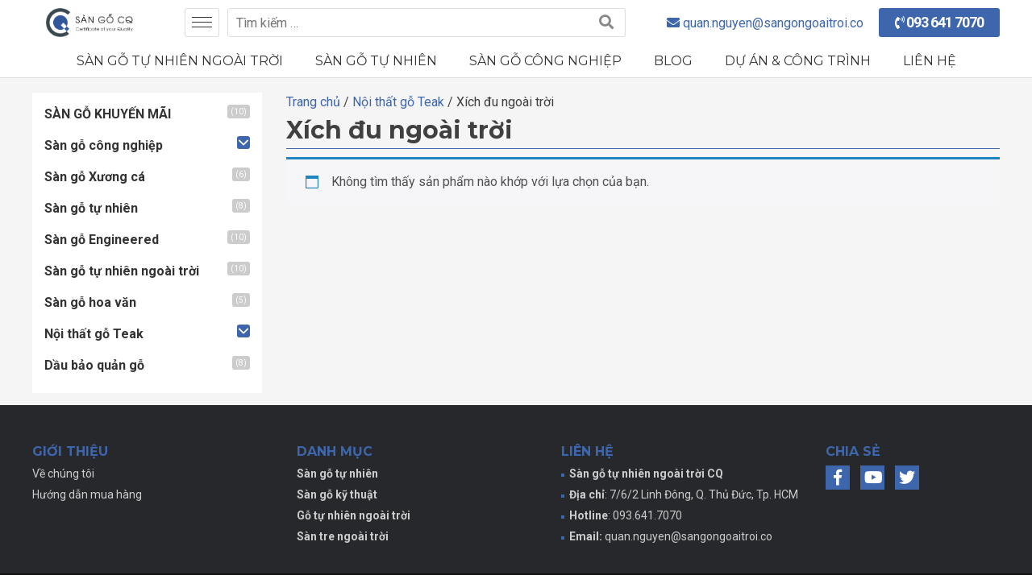

--- FILE ---
content_type: text/html; charset=UTF-8
request_url: https://sangongoaitroi.co/danh-muc/noi-that-go-teak/xich-du-ngoai-troi/
body_size: 12211
content:
<!doctype html><html lang="vi"><head><meta charset="UTF-8"><meta name="viewport" content="width=device-width, initial-scale=1"><link rel="profile" href="http://gmpg.org/xfn/11"><meta name='robots' content='index, follow, max-image-preview:large, max-snippet:-1, max-video-preview:-1' /><title>Lưu trữ Xích đu ngoài trời - Sàn gỗ CQ | Sàn gỗ tự nhiên ngoài trời</title><link rel="stylesheet" href="https://sangongoaitroi.co/wp-content/cache/min/1/ac982912789a033eb7c99e8769779873.css" data-minify="1" /><link rel="canonical" href="https://sangongoaitroi.co/danh-muc/noi-that-go-teak/xich-du-ngoai-troi/" /><meta property="og:locale" content="vi_VN" /><meta property="og:type" content="article" /><meta property="og:title" content="Lưu trữ Xích đu ngoài trời - Sàn gỗ CQ | Sàn gỗ tự nhiên ngoài trời" /><meta property="og:url" content="https://sangongoaitroi.co/danh-muc/noi-that-go-teak/xich-du-ngoai-troi/" /><meta property="og:site_name" content="Sàn gỗ CQ | Sàn gỗ tự nhiên ngoài trời" /><meta name="twitter:card" content="summary_large_image" /><link rel='dns-prefetch' href='//fonts.gstatic.com' /><link rel='dns-prefetch' href='//connect.facebook.net' /><link rel='dns-prefetch' href='//fonts.googleapis.com' /><link rel='dns-prefetch' href='//www.google-analytics.com' /><link rel="alternate" type="application/rss+xml" title="Dòng thông tin Sàn gỗ CQ | Sàn gỗ tự nhiên ngoài trời &raquo;" href="https://sangongoaitroi.co/feed/" /><link rel="alternate" type="application/rss+xml" title="Sàn gỗ CQ | Sàn gỗ tự nhiên ngoài trời &raquo; Dòng bình luận" href="https://sangongoaitroi.co/comments/feed/" /><link rel="alternate" type="application/rss+xml" title="Nguồn cấp Sàn gỗ CQ | Sàn gỗ tự nhiên ngoài trời &raquo; Xích đu ngoài trời Danh mục" href="https://sangongoaitroi.co/danh-muc/noi-that-go-teak/xich-du-ngoai-troi/feed/" /><style id='wp-img-auto-sizes-contain-inline-css' type='text/css'>img:is([sizes=auto i],[sizes^="auto," i]){contain-intrinsic-size:3000px 1500px}</style><style id='wp-emoji-styles-inline-css' type='text/css'>img.wp-smiley,img.emoji{display:inline!important;border:none!important;box-shadow:none!important;height:1em!important;width:1em!important;margin:0 0.07em!important;vertical-align:-0.1em!important;background:none!important;padding:0!important}</style><style id='global-styles-inline-css' type='text/css'>:root{--wp--preset--aspect-ratio--square:1;--wp--preset--aspect-ratio--4-3:4/3;--wp--preset--aspect-ratio--3-4:3/4;--wp--preset--aspect-ratio--3-2:3/2;--wp--preset--aspect-ratio--2-3:2/3;--wp--preset--aspect-ratio--16-9:16/9;--wp--preset--aspect-ratio--9-16:9/16;--wp--preset--color--black:#000;--wp--preset--color--cyan-bluish-gray:#abb8c3;--wp--preset--color--white:#fff;--wp--preset--color--pale-pink:#f78da7;--wp--preset--color--vivid-red:#cf2e2e;--wp--preset--color--luminous-vivid-orange:#ff6900;--wp--preset--color--luminous-vivid-amber:#fcb900;--wp--preset--color--light-green-cyan:#7bdcb5;--wp--preset--color--vivid-green-cyan:#00d084;--wp--preset--color--pale-cyan-blue:#8ed1fc;--wp--preset--color--vivid-cyan-blue:#0693e3;--wp--preset--color--vivid-purple:#9b51e0;--wp--preset--gradient--vivid-cyan-blue-to-vivid-purple:linear-gradient(135deg,rgb(6,147,227) 0%,rgb(155,81,224) 100%);--wp--preset--gradient--light-green-cyan-to-vivid-green-cyan:linear-gradient(135deg,rgb(122,220,180) 0%,rgb(0,208,130) 100%);--wp--preset--gradient--luminous-vivid-amber-to-luminous-vivid-orange:linear-gradient(135deg,rgb(252,185,0) 0%,rgb(255,105,0) 100%);--wp--preset--gradient--luminous-vivid-orange-to-vivid-red:linear-gradient(135deg,rgb(255,105,0) 0%,rgb(207,46,46) 100%);--wp--preset--gradient--very-light-gray-to-cyan-bluish-gray:linear-gradient(135deg,rgb(238,238,238) 0%,rgb(169,184,195) 100%);--wp--preset--gradient--cool-to-warm-spectrum:linear-gradient(135deg,rgb(74,234,220) 0%,rgb(151,120,209) 20%,rgb(207,42,186) 40%,rgb(238,44,130) 60%,rgb(251,105,98) 80%,rgb(254,248,76) 100%);--wp--preset--gradient--blush-light-purple:linear-gradient(135deg,rgb(255,206,236) 0%,rgb(152,150,240) 100%);--wp--preset--gradient--blush-bordeaux:linear-gradient(135deg,rgb(254,205,165) 0%,rgb(254,45,45) 50%,rgb(107,0,62) 100%);--wp--preset--gradient--luminous-dusk:linear-gradient(135deg,rgb(255,203,112) 0%,rgb(199,81,192) 50%,rgb(65,88,208) 100%);--wp--preset--gradient--pale-ocean:linear-gradient(135deg,rgb(255,245,203) 0%,rgb(182,227,212) 50%,rgb(51,167,181) 100%);--wp--preset--gradient--electric-grass:linear-gradient(135deg,rgb(202,248,128) 0%,rgb(113,206,126) 100%);--wp--preset--gradient--midnight:linear-gradient(135deg,rgb(2,3,129) 0%,rgb(40,116,252) 100%);--wp--preset--font-size--small:13px;--wp--preset--font-size--medium:20px;--wp--preset--font-size--large:36px;--wp--preset--font-size--x-large:42px;--wp--preset--spacing--20:.44rem;--wp--preset--spacing--30:.67rem;--wp--preset--spacing--40:1rem;--wp--preset--spacing--50:1.5rem;--wp--preset--spacing--60:2.25rem;--wp--preset--spacing--70:3.38rem;--wp--preset--spacing--80:5.06rem;--wp--preset--shadow--natural:6px 6px 9px rgba(0,0,0,.2);--wp--preset--shadow--deep:12px 12px 50px rgba(0,0,0,.4);--wp--preset--shadow--sharp:6px 6px 0 rgba(0,0,0,.2);--wp--preset--shadow--outlined:6px 6px 0 -3px rgb(255,255,255),6px 6px rgb(0,0,0);--wp--preset--shadow--crisp:6px 6px 0 rgb(0,0,0)}:where(.is-layout-flex){gap:.5em}:where(.is-layout-grid){gap:.5em}body .is-layout-flex{display:flex}.is-layout-flex{flex-wrap:wrap;align-items:center}.is-layout-flex>:is(*,div){margin:0}body .is-layout-grid{display:grid}.is-layout-grid>:is(*,div){margin:0}:where(.wp-block-columns.is-layout-flex){gap:2em}:where(.wp-block-columns.is-layout-grid){gap:2em}:where(.wp-block-post-template.is-layout-flex){gap:1.25em}:where(.wp-block-post-template.is-layout-grid){gap:1.25em}.has-black-color{color:var(--wp--preset--color--black)!important}.has-cyan-bluish-gray-color{color:var(--wp--preset--color--cyan-bluish-gray)!important}.has-white-color{color:var(--wp--preset--color--white)!important}.has-pale-pink-color{color:var(--wp--preset--color--pale-pink)!important}.has-vivid-red-color{color:var(--wp--preset--color--vivid-red)!important}.has-luminous-vivid-orange-color{color:var(--wp--preset--color--luminous-vivid-orange)!important}.has-luminous-vivid-amber-color{color:var(--wp--preset--color--luminous-vivid-amber)!important}.has-light-green-cyan-color{color:var(--wp--preset--color--light-green-cyan)!important}.has-vivid-green-cyan-color{color:var(--wp--preset--color--vivid-green-cyan)!important}.has-pale-cyan-blue-color{color:var(--wp--preset--color--pale-cyan-blue)!important}.has-vivid-cyan-blue-color{color:var(--wp--preset--color--vivid-cyan-blue)!important}.has-vivid-purple-color{color:var(--wp--preset--color--vivid-purple)!important}.has-black-background-color{background-color:var(--wp--preset--color--black)!important}.has-cyan-bluish-gray-background-color{background-color:var(--wp--preset--color--cyan-bluish-gray)!important}.has-white-background-color{background-color:var(--wp--preset--color--white)!important}.has-pale-pink-background-color{background-color:var(--wp--preset--color--pale-pink)!important}.has-vivid-red-background-color{background-color:var(--wp--preset--color--vivid-red)!important}.has-luminous-vivid-orange-background-color{background-color:var(--wp--preset--color--luminous-vivid-orange)!important}.has-luminous-vivid-amber-background-color{background-color:var(--wp--preset--color--luminous-vivid-amber)!important}.has-light-green-cyan-background-color{background-color:var(--wp--preset--color--light-green-cyan)!important}.has-vivid-green-cyan-background-color{background-color:var(--wp--preset--color--vivid-green-cyan)!important}.has-pale-cyan-blue-background-color{background-color:var(--wp--preset--color--pale-cyan-blue)!important}.has-vivid-cyan-blue-background-color{background-color:var(--wp--preset--color--vivid-cyan-blue)!important}.has-vivid-purple-background-color{background-color:var(--wp--preset--color--vivid-purple)!important}.has-black-border-color{border-color:var(--wp--preset--color--black)!important}.has-cyan-bluish-gray-border-color{border-color:var(--wp--preset--color--cyan-bluish-gray)!important}.has-white-border-color{border-color:var(--wp--preset--color--white)!important}.has-pale-pink-border-color{border-color:var(--wp--preset--color--pale-pink)!important}.has-vivid-red-border-color{border-color:var(--wp--preset--color--vivid-red)!important}.has-luminous-vivid-orange-border-color{border-color:var(--wp--preset--color--luminous-vivid-orange)!important}.has-luminous-vivid-amber-border-color{border-color:var(--wp--preset--color--luminous-vivid-amber)!important}.has-light-green-cyan-border-color{border-color:var(--wp--preset--color--light-green-cyan)!important}.has-vivid-green-cyan-border-color{border-color:var(--wp--preset--color--vivid-green-cyan)!important}.has-pale-cyan-blue-border-color{border-color:var(--wp--preset--color--pale-cyan-blue)!important}.has-vivid-cyan-blue-border-color{border-color:var(--wp--preset--color--vivid-cyan-blue)!important}.has-vivid-purple-border-color{border-color:var(--wp--preset--color--vivid-purple)!important}.has-vivid-cyan-blue-to-vivid-purple-gradient-background{background:var(--wp--preset--gradient--vivid-cyan-blue-to-vivid-purple)!important}.has-light-green-cyan-to-vivid-green-cyan-gradient-background{background:var(--wp--preset--gradient--light-green-cyan-to-vivid-green-cyan)!important}.has-luminous-vivid-amber-to-luminous-vivid-orange-gradient-background{background:var(--wp--preset--gradient--luminous-vivid-amber-to-luminous-vivid-orange)!important}.has-luminous-vivid-orange-to-vivid-red-gradient-background{background:var(--wp--preset--gradient--luminous-vivid-orange-to-vivid-red)!important}.has-very-light-gray-to-cyan-bluish-gray-gradient-background{background:var(--wp--preset--gradient--very-light-gray-to-cyan-bluish-gray)!important}.has-cool-to-warm-spectrum-gradient-background{background:var(--wp--preset--gradient--cool-to-warm-spectrum)!important}.has-blush-light-purple-gradient-background{background:var(--wp--preset--gradient--blush-light-purple)!important}.has-blush-bordeaux-gradient-background{background:var(--wp--preset--gradient--blush-bordeaux)!important}.has-luminous-dusk-gradient-background{background:var(--wp--preset--gradient--luminous-dusk)!important}.has-pale-ocean-gradient-background{background:var(--wp--preset--gradient--pale-ocean)!important}.has-electric-grass-gradient-background{background:var(--wp--preset--gradient--electric-grass)!important}.has-midnight-gradient-background{background:var(--wp--preset--gradient--midnight)!important}.has-small-font-size{font-size:var(--wp--preset--font-size--small)!important}.has-medium-font-size{font-size:var(--wp--preset--font-size--medium)!important}.has-large-font-size{font-size:var(--wp--preset--font-size--large)!important}.has-x-large-font-size{font-size:var(--wp--preset--font-size--x-large)!important}</style><style id='classic-theme-styles-inline-css' type='text/css'>.wp-block-button__link{color:#fff;background-color:#32373c;border-radius:9999px;box-shadow:none;text-decoration:none;padding:calc(.667em + 2px) calc(1.333em + 2px);font-size:1.125em}.wp-block-file__button{background:#32373c;color:#fff;text-decoration:none}</style><link rel='stylesheet' id='woocommerce-smallscreen-css' href='https://sangongoaitroi.co/wp-content/cache/busting/1/wp-content/plugins/woocommerce/assets/css/woocommerce-smallscreen-10.4.3.css' type='text/css' media='only screen and (max-width: 768px)' /><style id='woocommerce-inline-inline-css' type='text/css'>.woocommerce form .form-row .required{visibility:visible}</style><style id='rocket-lazyload-inline-css' type='text/css'>.rll-youtube-player{position:relative;padding-bottom:56.23%;height:0;overflow:hidden;max-width:100%;background:#000;margin:5px}.rll-youtube-player iframe{position:absolute;top:0;left:0;width:100%;height:100%;z-index:100;background:0 0}.rll-youtube-player img{bottom:0;display:block;left:0;margin:auto;max-width:100%;width:100%;position:absolute;right:0;top:0;border:none;height:auto;cursor:pointer;-webkit-transition:.4s all;-moz-transition:.4s all;transition:.4s all}.rll-youtube-player img:hover{-webkit-filter:brightness(75%)}.rll-youtube-player .play{height:72px;width:72px;left:50%;top:50%;margin-left:-36px;margin-top:-36px;position:absolute;background:url(https://sangongoaitroi.co/wp-content/plugins/wp-rocket/inc/front/img/youtube.png) no-repeat;cursor:pointer}</style> <script type="text/javascript" src="https://sangongoaitroi.co/wp-content/cache/busting/1/wp-includes/js/jquery/jquery.min-3.7.1.js" id="jquery-core-js" defer></script> <script type="text/javascript" src="https://sangongoaitroi.co/wp-content/cache/busting/1/wp-includes/js/jquery/jquery-migrate.min-3.4.1.js" id="jquery-migrate-js" defer></script> <script type="text/javascript" src="https://sangongoaitroi.co/wp-content/cache/busting/1/wp-content/plugins/woocommerce/assets/js/jquery-blockui/jquery.blockUI.min-2.7.0-wc.10.4.3.js" id="wc-jquery-blockui-js" defer="defer" data-wp-strategy="defer"></script> <script type="text/javascript" id="wc-add-to-cart-js-extra">/* <![CDATA[ */ var wc_add_to_cart_params = {"ajax_url":"/wp-admin/admin-ajax.php","wc_ajax_url":"/?wc-ajax=%%endpoint%%","i18n_view_cart":"Xem gi\u1ecf h\u00e0ng","cart_url":"https://sangongoaitroi.co/gio-hang/","is_cart":"","cart_redirect_after_add":"no"};
//# sourceURL=wc-add-to-cart-js-extra /* ]]> */</script> <script type="text/javascript" src="https://sangongoaitroi.co/wp-content/cache/busting/1/wp-content/plugins/woocommerce/assets/js/frontend/add-to-cart.min-10.4.3.js" id="wc-add-to-cart-js" defer="defer" data-wp-strategy="defer"></script> <script type="text/javascript" src="https://sangongoaitroi.co/wp-content/cache/busting/1/wp-content/plugins/woocommerce/assets/js/js-cookie/js.cookie.min-2.1.4-wc.10.4.3.js" id="wc-js-cookie-js" defer="defer" data-wp-strategy="defer"></script> <script type="text/javascript" id="woocommerce-js-extra">/* <![CDATA[ */ var woocommerce_params = {"ajax_url":"/wp-admin/admin-ajax.php","wc_ajax_url":"/?wc-ajax=%%endpoint%%","i18n_password_show":"Hi\u1ec3n th\u1ecb m\u1eadt kh\u1ea9u","i18n_password_hide":"\u1ea8n m\u1eadt kh\u1ea9u"};
//# sourceURL=woocommerce-js-extra /* ]]> */</script> <script type="text/javascript" src="https://sangongoaitroi.co/wp-content/cache/busting/1/wp-content/plugins/woocommerce/assets/js/frontend/woocommerce.min-10.4.3.js" id="woocommerce-js" defer="defer" data-wp-strategy="defer"></script> <script type="text/javascript" src="https://sangongoaitroi.co/wp-content/cache/busting/1/wp-content/plugins/woocommerce/assets/js/prettyPhoto/jquery.prettyPhoto.min-3.1.6-wc.10.4.3.js" id="wc-prettyPhoto-js" defer="defer" data-wp-strategy="defer"></script> <script type="text/javascript" id="hitithemes_loadmore-js-extra">/* <![CDATA[ */ var hitithemes_loadmore_params = {"ajaxurl":"https://sangongoaitroi.co/wp-admin/admin-ajax.php","posts":"a:72:{s:11:\"product_cat\";s:18:\"xich-du-ngoai-troi\";s:5:\"error\";s:0:\"\";s:1:\"m\";s:0:\"\";s:1:\"p\";i:0;s:11:\"post_parent\";s:0:\"\";s:7:\"subpost\";s:0:\"\";s:10:\"subpost_id\";s:0:\"\";s:10:\"attachment\";s:0:\"\";s:13:\"attachment_id\";i:0;s:4:\"name\";s:0:\"\";s:8:\"pagename\";s:0:\"\";s:7:\"page_id\";i:0;s:6:\"second\";s:0:\"\";s:6:\"minute\";s:0:\"\";s:4:\"hour\";s:0:\"\";s:3:\"day\";i:0;s:8:\"monthnum\";i:0;s:4:\"year\";i:0;s:1:\"w\";i:0;s:13:\"category_name\";s:0:\"\";s:3:\"tag\";s:0:\"\";s:3:\"cat\";s:0:\"\";s:6:\"tag_id\";s:0:\"\";s:6:\"author\";s:0:\"\";s:11:\"author_name\";s:0:\"\";s:4:\"feed\";s:0:\"\";s:2:\"tb\";s:0:\"\";s:5:\"paged\";i:0;s:8:\"meta_key\";s:0:\"\";s:10:\"meta_value\";s:0:\"\";s:7:\"preview\";s:0:\"\";s:1:\"s\";s:0:\"\";s:8:\"sentence\";s:0:\"\";s:5:\"title\";s:0:\"\";s:6:\"fields\";s:3:\"all\";s:10:\"menu_order\";s:0:\"\";s:5:\"embed\";s:0:\"\";s:12:\"category__in\";a:0:{}s:16:\"category__not_in\";a:0:{}s:13:\"category__and\";a:0:{}s:8:\"post__in\";a:0:{}s:12:\"post__not_in\";a:0:{}s:13:\"post_name__in\";a:0:{}s:7:\"tag__in\";a:0:{}s:11:\"tag__not_in\";a:0:{}s:8:\"tag__and\";a:0:{}s:12:\"tag_slug__in\";a:0:{}s:13:\"tag_slug__and\";a:0:{}s:15:\"post_parent__in\";a:0:{}s:19:\"post_parent__not_in\";a:0:{}s:10:\"author__in\";a:0:{}s:14:\"author__not_in\";a:0:{}s:14:\"search_columns\";a:0:{}s:7:\"orderby\";s:16:\"menu_order title\";s:5:\"order\";s:3:\"ASC\";s:10:\"meta_query\";a:0:{}s:9:\"tax_query\";a:2:{s:8:\"relation\";s:3:\"AND\";i:0;a:4:{s:8:\"taxonomy\";s:18:\"product_visibility\";s:5:\"field\";s:16:\"term_taxonomy_id\";s:5:\"terms\";a:1:{i:0;i:55;}s:8:\"operator\";s:6:\"NOT IN\";}}s:8:\"wc_query\";s:13:\"product_query\";s:14:\"posts_per_page\";i:16;s:19:\"ignore_sticky_posts\";b:0;s:16:\"suppress_filters\";b:0;s:13:\"cache_results\";b:1;s:22:\"update_post_term_cache\";b:1;s:22:\"update_menu_item_cache\";b:0;s:19:\"lazy_load_term_meta\";b:1;s:22:\"update_post_meta_cache\";b:1;s:9:\"post_type\";s:0:\"\";s:8:\"nopaging\";b:0;s:17:\"comments_per_page\";s:2:\"50\";s:13:\"no_found_rows\";b:0;s:8:\"taxonomy\";s:11:\"product_cat\";s:4:\"term\";s:18:\"xich-du-ngoai-troi\";}","current_page":"1","max_page":"0"};
//# sourceURL=hitithemes_loadmore-js-extra /* ]]> */</script> <script data-minify="1" type="text/javascript" src="https://sangongoaitroi.co/wp-content/cache/min/1/wp-content/themes/sangongoaitroi/js/loadmore-82373f4285a6ff21fb31502047b7a9e8.js" id="hitithemes_loadmore-js" defer></script> <link rel="https://api.w.org/" href="https://sangongoaitroi.co/wp-json/" /><link rel="alternate" title="JSON" type="application/json" href="https://sangongoaitroi.co/wp-json/wp/v2/product_cat/209" /><link rel="EditURI" type="application/rsd+xml" title="RSD" href="https://sangongoaitroi.co/xmlrpc.php?rsd" /><meta name="generator" content="WordPress 6.9" /><meta name="generator" content="WooCommerce 10.4.3" /> <script>document.addEventListener("DOMContentLoaded", function(event) {
  document.querySelector('.fixed-hotline').addEventListener( 'click', function( event ) {
    gtag('event', 'click', {
     'event_category': 'hotline'
});
  }, false);
});</script> <script type="application/ld+json">{
  "@context": "https://schema.org",
  "@type": "Organization",
  "name": "Sàn gỗ CQ - Sàn gỗ tự nhiên ngoài trời",
  "url": "https://sangongoaitroi.co",
  "logo": "",
  "contactPoint": {
    "@type": "ContactPoint",
    "telephone": "+8436417070",
    "contactType": "customer service",
    "areaServed": "VN",
    "availableLanguage": "Vietnamese"
  },
  "sameAs": [
    "https://www.facebook.com/profile.php?id=61573749683970",
    "https://twitter.com/SangoSongThang",
    "https://www.linkedin.com/company/s%C3%A0n-g%E1%BB%97-song-th%E1%BA%AFng/",
    "https://www.youtube.com/channel/UCbOxSo4k8VxaIY4DkGJ2fNQ"
  ]
}</script> <script type="application/ld+json">{
  "@context": "https://schema.org",
  "@type": "BlogPosting",
  "mainEntityOfPage": {
    "@type": "WebPage",
    "@id": "https://sangongoaitroi.co/huong-dan-chon-mua-san-go-cong-nghiep/"
  },
  "headline": "Hướng dẫn chọn mua sàn gỗ công nghiệp",
  "description": "Sàn gỗ công nghiệp là loại vật liệu lót sàn phổ biến tới ngưỡng trên thị trường hiện nay có hơn 100 thương hiệu, hơn 1000 mã sản phẩm đến từ nhiều nước như Thuỵ Sỹ, Pháp, Bỉ tới Việt Nam, Trung Quốc. Lựa chọn được sàn gỗ công nghiệp ưng ý, theo bạn có dễ dàng không? Theo chúng tôi, đều đó thực sự không dễ dàng chút nào, có quá nhiều thương hiệu (hơn 100), có quá nhiều mẫu mã (hơn 1000) và có quá nhiều màu sắc, tông màu để chọn lựa. Bạn sẽ phải làm sao đây? Sàn gỗ tự nhiên ngoài trời CQ sẽ hướng dẫn chọn mua sàn gỗ công nghiệp một cách đầy đủ và chi tiết nhất, nhằm giúp bạn ra quyết định một cách đúng đắn và nhanh chóng.",
  "image": {
    "@type": "ImageObject",
    "url": "https://sangongoaitroi.co/wp-content/uploads/2018/03/Cau-tao-san-go-cong-nghiep.jpg",
    "width": 700,
    "height": 50
  },
  "author": {
    "@type": "Person",
    "name": "Quản trị viên"
  },  
  "publisher": {
    "@type": "Organization",
    "name": "sangongoaitroi.co",
    "logo": {
      "@type": "ImageObject",
      "url": "https://sangongoaitroi.co/wp-content/uploads/2018/08/San-go-Kosmos-S291.jpg",
      "width": 500,
      "height": 50
    }
  },
  "datePublished": "2018-03-29"
}</script> <script type="application/ld+json">{
            "@context" : "https://schema.org/",
            "@type": "EmployerAggregateRating",
            "itemReviewed": {
              "@type": "Organization",
              "name" : "Sàn gỗ tự nhiên ngoài trời | Sàn gỗ CQ",
              "sameAs" : "https://sangongoaitroi.co"
            },
            "ratingValue": "5",
            "bestRating": "100",
            "worstRating": "1",
            "ratingCount" : "37"
          }</script>  <script async src="https://www.googletagmanager.com/gtag/js?id=UA-109138640-1"></script> <script>window.dataLayer = window.dataLayer || [];
  function gtag(){dataLayer.push(arguments);}
  gtag('js', new Date());

  gtag('config', 'UA-109138640-1');</script> <noscript><style>.woocommerce-product-gallery{opacity:1!important}</style></noscript> <noscript><style>.lazyload[data-src]{display:none!important}</style></noscript><style>.lazyload{background-image:none!important}.lazyload:before{background-image:none!important}</style><link rel="icon" href="https://sangongoaitroi.co/wp-content/uploads/2020/06/cropped-favicon-01-32x32.jpg" sizes="32x32" /><link rel="icon" href="https://sangongoaitroi.co/wp-content/uploads/2020/06/cropped-favicon-01-192x192.jpg" sizes="192x192" /><link rel="apple-touch-icon" href="https://sangongoaitroi.co/wp-content/uploads/2020/06/cropped-favicon-01-180x180.jpg" /><meta name="msapplication-TileImage" content="https://sangongoaitroi.co/wp-content/uploads/2020/06/cropped-favicon-01-270x270.jpg" /><style type="text/css" id="wp-custom-css">body,button,input,select,optgroup,textarea{color:#404040;font-family:"Roboto",Helvetica,Arial,sans-serif;font-size:14px;font-size:1rem;line-height:1.5;@font-face{font-family:'Pacifico';font-style:normal;font-weight:400;src:local('Pacifico Regular'),local('Pacifico-Regular'),url(https://fonts.gstatic.com/s/pacifico/v12/FwZY7-Qmy14u9lezJ-6H6MmBp0u-.woff2) format('woff2');font-display:swap}</style></head><body class="archive tax-product_cat term-xich-du-ngoai-troi term-209 wp-theme-sangongoaitroi theme-sangongoaitroi woocommerce woocommerce-page woocommerce-no-js hfeed"><div id="page" class="site"><header id="masthead" class="site-header"><div class="container"><div class="top-header"><div class="row"><div class="site-branding col-24"><div class="ico-search hidden-lg" id="search-icon"></div><div id="toggle-icon" class=""> <i class="bars"><span></span></i></div> <a href="https://sangongoaitroi.co/" rel="home"> <img src="[data-uri]" alt="Sàn gỗ CQ | Sàn gỗ tự nhiên ngoài trời" data-src="https://sangongoaitroi.co/wp-content/uploads/2020/05/cropped-logo-san-go-cq-2-01.png" decoding="async" class="lazyload" data-eio-rwidth="1500" data-eio-rheight="375" /><noscript><img src="https://sangongoaitroi.co/wp-content/uploads/2020/05/cropped-logo-san-go-cq-2-01.png" alt="Sàn gỗ CQ | Sàn gỗ tự nhiên ngoài trời" data-eio="l" /></noscript> </a></div><div class="site-search col-5"><div id="search-form"><form role="search" method="get" class="search-form" action="https://sangongoaitroi.co/"> <input type="search" class="search-field" id="search-field"
placeholder="Tìm kiếm …"
value="" name="s"
title="Tìm kếm cho:" /> <input type="hidden" name="post_type" value="product" /> <button type="submit" class="search-submit"
value="Tìm kiếm"><i class="fa fa-search"></i></button></form></div></div><div class="col-46 site-hotline text-right"> <a href="mailto:quan.nguyen@sangongoaitroi.co" class="email"><i class="fas fa-envelope"></i> <span>quan.nguyen@sangongoaitroi.co</span></a> <a href="tel:093 641 7070" class="hotline"><i class="fas fa-phone-volume"></i> <span>093 641 7070</span></a></div></div></div><nav id="site-navigation" class="main-navigation active" role="navigation"><div class="container"><div class="menu-trang-chu-container"><ul id="primary-menu" class="menu"><li id="menu-item-2150" class="menu-item menu-item-type-taxonomy menu-item-object-product_cat menu-item-2150"><a href="https://sangongoaitroi.co/danh-muc/san-go-tu-nhien-ngoai-troi/">Sàn gỗ tự nhiên ngoài trời</a></li><li id="menu-item-2151" class="menu-item menu-item-type-taxonomy menu-item-object-product_cat menu-item-2151"><a href="https://sangongoaitroi.co/danh-muc/san-go-tu-nhien/">Sàn gỗ tự nhiên</a></li><li id="menu-item-2152" class="menu-item menu-item-type-taxonomy menu-item-object-product_cat menu-item-2152"><a href="https://sangongoaitroi.co/danh-muc/san-go-cong-nghiep/">Sàn gỗ công nghiệp</a></li><li id="menu-item-79" class="menu-item menu-item-type-post_type menu-item-object-page menu-item-79"><a href="https://sangongoaitroi.co/blog/">Blog</a></li><li id="menu-item-4262" class="menu-item menu-item-type-taxonomy menu-item-object-category menu-item-4262"><a href="https://sangongoaitroi.co/du-an-cong-trinh/">Dự án &#038; Công trình</a></li><li id="menu-item-80" class="menu-item menu-item-type-post_type menu-item-object-page menu-item-80"><a href="https://sangongoaitroi.co/lien-he/">Liên hệ</a></li></ul></div></div></nav></div></header><div id="content" class="site-content"><div id="primary" class="content-area"><main id="main" class="site-main" role="main"><nav class="woocommerce-breadcrumb" aria-label="Breadcrumb"><a href="https://sangongoaitroi.co">Trang chủ</a>&nbsp;&#47;&nbsp;<a href="https://sangongoaitroi.co/danh-muc/noi-that-go-teak/">Nội thất gỗ Teak</a>&nbsp;&#47;&nbsp;Xích đu ngoài trời</nav><header class="woocommerce-products-header"><h1 class="woocommerce-products-header__title page-title">Xích đu ngoài trời</h1></header><div class="woocommerce-no-products-found"><div class="woocommerce-info" role="status"> Không tìm thấy sản phẩm nào khớp với lựa chọn của bạn.</div></div></main></div><aside id="secondary" class="widget-area"><section id="woocommerce_product_categories-2" class="widget woocommerce widget_product_categories"><ul class="product-categories"><li class="cat-item cat-item-63"><a href="https://sangongoaitroi.co/danh-muc/san-go-khuyen-mai/">SÀN GỖ KHUYẾN MÃI</a> <span class="count">(10)</span></li><li class="cat-item cat-item-125 cat-parent"><a href="https://sangongoaitroi.co/danh-muc/san-go-cong-nghiep/">Sàn gỗ công nghiệp</a> <span class="count">(47)</span><ul class='children'><li class="cat-item cat-item-139"><a href="https://sangongoaitroi.co/danh-muc/san-go-cong-nghiep/san-go-chau-au/">Sàn gỗ Châu Âu</a> <span class="count">(7)</span></li><li class="cat-item cat-item-127"><a href="https://sangongoaitroi.co/danh-muc/san-go-cong-nghiep/san-go-malaysia/">Sàn gỗ Malaysia</a> <span class="count">(3)</span></li><li class="cat-item cat-item-132"><a href="https://sangongoaitroi.co/danh-muc/san-go-cong-nghiep/san-go-viet-nam/">Sàn gỗ Việt Nam</a> <span class="count">(37)</span></li></ul></li><li class="cat-item cat-item-213"><a href="https://sangongoaitroi.co/danh-muc/san-go-xuong-ca/">Sàn gỗ Xương cá</a> <span class="count">(6)</span></li><li class="cat-item cat-item-130"><a href="https://sangongoaitroi.co/danh-muc/san-go-tu-nhien/">Sàn gỗ tự nhiên</a> <span class="count">(8)</span></li><li class="cat-item cat-item-126"><a href="https://sangongoaitroi.co/danh-muc/san-go-engineer/">Sàn gỗ Engineered</a> <span class="count">(10)</span></li><li class="cat-item cat-item-131"><a href="https://sangongoaitroi.co/danh-muc/san-go-tu-nhien-ngoai-troi/">Sàn gỗ tự nhiên ngoài trời</a> <span class="count">(10)</span></li><li class="cat-item cat-item-214"><a href="https://sangongoaitroi.co/danh-muc/san-go-hoa-van/">Sàn gỗ hoa văn</a> <span class="count">(5)</span></li><li class="cat-item cat-item-198 cat-parent current-cat-parent"><a href="https://sangongoaitroi.co/danh-muc/noi-that-go-teak/">Nội thất gỗ Teak</a> <span class="count">(4)</span><ul class='children'><li class="cat-item cat-item-207"><a href="https://sangongoaitroi.co/danh-muc/noi-that-go-teak/ban-go-ngoai-troi/">Bàn gỗ ngoài trời</a> <span class="count">(1)</span></li><li class="cat-item cat-item-212"><a href="https://sangongoaitroi.co/danh-muc/noi-that-go-teak/bo-ban-an-ngoai-troi/">Bộ bàn ăn ngoài trời</a> <span class="count">(0)</span></li><li class="cat-item cat-item-210"><a href="https://sangongoaitroi.co/danh-muc/noi-that-go-teak/cabanas-go-teak/">Cabanas</a> <span class="count">(0)</span></li><li class="cat-item cat-item-211"><a href="https://sangongoaitroi.co/danh-muc/noi-that-go-teak/daybed-go-teak/">Daybed gỗ</a> <span class="count">(0)</span></li><li class="cat-item cat-item-208"><a href="https://sangongoaitroi.co/danh-muc/noi-that-go-teak/ghe-go-ngoai-troi/">Ghế gỗ ngoài trời</a> <span class="count">(0)</span></li><li class="cat-item cat-item-209 current-cat"><a href="https://sangongoaitroi.co/danh-muc/noi-that-go-teak/xich-du-ngoai-troi/">Xích đu ngoài trời</a> <span class="count">(0)</span></li></ul></li><li class="cat-item cat-item-178"><a href="https://sangongoaitroi.co/danh-muc/dau-go/">Dầu bảo quản gỗ</a> <span class="count">(8)</span></li></ul></section></aside><div class="clear"></div></div><footer id="colophon" class="site-footer"><div class="container"><div class="row"><div class="col-32"><section id="text-2" class="ft-widget widget_text"><h3 class="footer-title">GIỚI THIỆU</h3><div class="textwidget"><p><a href="https://sangongoaitroi.co/gioi-thieu-san-go-ngoai-troi-song-thang/">Về chúng tôi</a></p><p><a href="https://sangongoaitroi.co/huong-dan-mua-hang/">Hướng dẫn mua hàng</a></p></div></section></div><div class="col-32"><section id="text-9" class="ft-widget widget_text"><h3 class="footer-title">DANH MỤC</h3><div class="textwidget"><p><strong><a href="https://sangongoaitroi.co/danh-muc/san-go-tu-nhien/">Sàn gỗ tự nhiên</a></strong></p><p><strong><a href="https://sangongoaitroi.co/danh-muc/san-go-engineer/">Sàn gỗ kỹ thuật</a></strong></p><p><strong><a href="http://www.sangocq.com">Gỗ tự nhiên ngoài trời</a></strong></p><p><strong><a href="https://sangongoaitroi.co/san-pham/san-tre-ngoai-troi/">Sàn tre ngoài trời</a></strong></p></div></section></div><div class="col-32"><section id="text-3" class="ft-widget widget_text"><h3 class="footer-title">LIÊN HỆ</h3><div class="textwidget"><ul><li><strong>Sàn gỗ tự nhiên ngoài trời CQ</strong></li><li><strong>Địa chỉ</strong>: 7/6/2 Linh Đông, Q. Thủ Đức, Tp. HCM</li><li><strong>Hotline</strong>: 093.641.7070</li><li><strong>Email:</strong> <a href="mailto:quan.nguyen@sangongoaitroi.co">quan.nguyen@sangongoaitroi.co</a></li></ul></div></section></div><div class="col-24"><section class="ico-social"><h3 class="footer-title">Chia sẻ</h3><p> <a href="https://www.facebook.com/sangotunhienngoaitroi/"><i class="fab fa-facebook-f"></i></a> <a href="https://www.youtube.com/channel/UCbOxSo4k8VxaIY4DkGJ2fNQ"><i class="fab fa-youtube"></i></a> <a href="https://twitter.com/SangoSongThang"><i class="fab fa-twitter"></i></a></p></section></div></div></div></footer><div class="site-map"></div><div class="site-info"><div class="container"> Bản quyền thuộc về Sàn gỗ tự nhiên ngoài trời CQ</div></div></div><div class="fb-livechat"><div class="ctrlq fb-overlay"></div><div class="fb-widget"><div class="ctrlq fb-close"></div><div class="fb-page" data-href="https://www.facebook.com/sangotunhienngoaitroi" data-tabs="messages" data-width="360" data-height="400" data-small-header="true" data-hide-cover="true" data-show-facepile="false"></div><div class="fb-credit"> <a href="https://sangongoaitroi.co/" target="_blank">Sàn gỗ CQ | Sàn gỗ tự nhiên ngoài trời</a></div><div id="fb-root"></div></div><a href="https://m.me/sangotunhienngoaitroi" title="Gửi tin nhắn cho chúng tôi qua Facebook" class="ctrlq fb-button"><div class="bubble">1</div><div class="bubble-msg">Bạn cần hỗ trợ?</div></a></div><script>jQuery(document).ready(function($){function detectmob(){if( navigator.userAgent.match(/Android/i) || navigator.userAgent.match(/webOS/i) || navigator.userAgent.match(/iPhone/i) || navigator.userAgent.match(/iPad/i) || navigator.userAgent.match(/iPod/i) || navigator.userAgent.match(/BlackBerry/i) || navigator.userAgent.match(/Windows Phone/i) ){return true;}else{return false;}}var t={delay: 125, overlay: $(".fb-overlay"), widget: $(".fb-widget"), button: $(".fb-button")}; setTimeout(function(){$("div.fb-livechat").fadeIn()}, 8 * t.delay); if(!detectmob()){$(".ctrlq").on("click", function(e){e.preventDefault(), t.overlay.is(":visible") ? (t.overlay.fadeOut(t.delay), t.widget.stop().animate({bottom: 0, opacity: 0}, 2 * t.delay, function(){$(this).hide("slow"), t.button.show()})) : t.button.fadeOut("medium", function(){t.widget.stop().show().animate({bottom: "30px", opacity: 1}, 2 * t.delay), t.overlay.fadeIn(t.delay)})})}});</script> <div id="compare" data-url="https://sangongoaitroi.co/?page_id="><ul></ul><div class="list"></div><div id="cpr_btn">So sánh</div><div id="menu_cpr_btn"><span>0</span></div></div> <a href="tel:093 641 7070" class="fixed-hotline hidden-lg"><span></span></a><div class="bg-dark"></div> <a href="#page" id="top"><i class="fa fa-chevron-up fa-w-14"></i></a><div id="fb-root"></div> <script>(function(d, s, id) {
	var js, fjs = d.getElementsByTagName(s)[0];
	if (d.getElementById(id)) return;
	js = d.createElement(s); js.id = id;
	js.src = "//connect.facebook.net/vi_VN/sdk.js#xfbml=1&version=v2.9&appId=1456617644571571";
	fjs.parentNode.insertBefore(js, fjs);
}(document, 'script', 'facebook-jssdk'));</script> <script type="speculationrules">{"prefetch":[{"source":"document","where":{"and":[{"href_matches":"/*"},{"not":{"href_matches":["/wp-*.php","/wp-admin/*","/wp-content/uploads/*","/wp-content/*","/wp-content/plugins/*","/wp-content/themes/sangongoaitroi/*","/*\\?(.+)"]}},{"not":{"selector_matches":"a[rel~=\"nofollow\"]"}},{"not":{"selector_matches":".no-prefetch, .no-prefetch a"}}]},"eagerness":"conservative"}]}</script> <script type="application/ld+json">{"@context":"https://schema.org/","@type":"BreadcrumbList","itemListElement":[{"@type":"ListItem","position":1,"item":{"name":"Trang ch\u1ee7","@id":"https://sangongoaitroi.co"}},{"@type":"ListItem","position":2,"item":{"name":"N\u1ed9i th\u1ea5t g\u1ed7 Teak","@id":"https://sangongoaitroi.co/danh-muc/noi-that-go-teak/"}},{"@type":"ListItem","position":3,"item":{"name":"X\u00edch \u0111u ngo\u00e0i tr\u1eddi","@id":"https://sangongoaitroi.co/danh-muc/noi-that-go-teak/xich-du-ngoai-troi/"}}]}</script> <script type='text/javascript'>(function () {
			var c = document.body.className;
			c = c.replace(/woocommerce-no-js/, 'woocommerce-js');
			document.body.className = c;
		})();</script> <script type="text/javascript" id="eio-lazy-load-js-before">/* <![CDATA[ */ var eio_lazy_vars = {"exactdn_domain":"","skip_autoscale":0,"bg_min_dpr":1.1000000000000001,"threshold":0,"use_dpr":1};
//# sourceURL=eio-lazy-load-js-before /* ]]> */</script> <script type="text/javascript" src="https://sangongoaitroi.co/wp-content/cache/busting/1/wp-content/plugins/ewww-image-optimizer/includes/lazysizes.min-831.js" id="eio-lazy-load-js" async="async" data-wp-strategy="async"></script> <script data-minify="1" type="text/javascript" src="https://sangongoaitroi.co/wp-content/cache/min/1/wp-content/themes/sangongoaitroi/js/script-eef4a50ffe4ec0d0fb85a1061d4f223c.js" id="hitithemes-script-js" defer></script> <script data-minify="1" type="text/javascript" src="https://sangongoaitroi.co/wp-content/cache/min/1/wp-content/themes/sangongoaitroi/js/compare-60ab8139ee4954f402da94685f39a6b9.js" id="hitithemes-compare-js" defer></script> <script type="text/javascript" src="https://sangongoaitroi.co/wp-content/cache/busting/1/wp-content/themes/sangongoaitroi/js/owl.carousel.min-2.3.3.js" id="hitithemes-owl-js" defer></script> <script type="text/javascript" src="https://sangongoaitroi.co/wp-content/cache/busting/1/wp-content/plugins/woocommerce/assets/js/sourcebuster/sourcebuster.min-10.4.3.js" id="sourcebuster-js-js" defer></script> <script type="text/javascript" id="wc-order-attribution-js-extra">/* <![CDATA[ */ var wc_order_attribution = {"params":{"lifetime":1.0000000000000001e-5,"session":30,"base64":false,"ajaxurl":"https://sangongoaitroi.co/wp-admin/admin-ajax.php","prefix":"wc_order_attribution_","allowTracking":true},"fields":{"source_type":"current.typ","referrer":"current_add.rf","utm_campaign":"current.cmp","utm_source":"current.src","utm_medium":"current.mdm","utm_content":"current.cnt","utm_id":"current.id","utm_term":"current.trm","utm_source_platform":"current.plt","utm_creative_format":"current.fmt","utm_marketing_tactic":"current.tct","session_entry":"current_add.ep","session_start_time":"current_add.fd","session_pages":"session.pgs","session_count":"udata.vst","user_agent":"udata.uag"}};
//# sourceURL=wc-order-attribution-js-extra /* ]]> */</script> <script type="text/javascript" src="https://sangongoaitroi.co/wp-content/cache/busting/1/wp-content/plugins/woocommerce/assets/js/frontend/order-attribution.min-10.4.3.js" id="wc-order-attribution-js" defer></script> <script type="text/javascript" src="https://sangongoaitroi.co/wp-content/cache/busting/1/wp-content/plugins/woocommerce/assets/js/selectWoo/selectWoo.full.min-1.0.9-wc.10.4.3.js" id="selectWoo-js" defer="defer" data-wp-strategy="defer"></script> <script type="text/javascript" id="wc-widget-dropdown-layered-nav-thuong-hieu-js-after">/* <![CDATA[ */ // Update value on change.
					jQuery( '.dropdown_layered_nav_thuong-hieu' ).on( 'change', function() {
						var slug = jQuery( this ).val();
						jQuery( ':input[name="filter_thuong-hieu"]' ).val( slug );
	
						// Submit form on change if standard dropdown.
						if ( ! jQuery( this ).attr( 'multiple' ) ) {
							jQuery( this ).closest( 'form' ).trigger( 'submit' );
						}
					});
	
					// Use Select2 enhancement if possible
					if ( jQuery().selectWoo ) {
						var wc_layered_nav_select = function() {
							jQuery( '.dropdown_layered_nav_thuong-hieu' ).selectWoo( {
								placeholder: decodeURIComponent('B%E1%BA%A5t%20k%E1%BB%B3%20Th%C6%B0%C6%A1ng%20hi%E1%BB%87u'),
								minimumResultsForSearch: 5,
								width: '100%',
								allowClear: true,
								language: {
									noResults: function() {
										return 'Không tìm thấy kết quả phù hợp';
									}
								}
							} );
						};
						wc_layered_nav_select();
					}
				
//# sourceURL=wc-widget-dropdown-layered-nav-thuong-hieu-js-after /* ]]> */</script> <script type="text/javascript" id="wc-widget-dropdown-layered-nav-do-day-js-after">/* <![CDATA[ */ // Update value on change.
					jQuery( '.dropdown_layered_nav_do-day' ).on( 'change', function() {
						var slug = jQuery( this ).val();
						jQuery( ':input[name="filter_do-day"]' ).val( slug );
	
						// Submit form on change if standard dropdown.
						if ( ! jQuery( this ).attr( 'multiple' ) ) {
							jQuery( this ).closest( 'form' ).trigger( 'submit' );
						}
					});
	
					// Use Select2 enhancement if possible
					if ( jQuery().selectWoo ) {
						var wc_layered_nav_select = function() {
							jQuery( '.dropdown_layered_nav_do-day' ).selectWoo( {
								placeholder: decodeURIComponent('B%E1%BA%A5t%20k%E1%BB%B3%20%C4%90%E1%BB%99%20D%C3%A0y'),
								minimumResultsForSearch: 5,
								width: '100%',
								allowClear: true,
								language: {
									noResults: function() {
										return 'Không tìm thấy kết quả phù hợp';
									}
								}
							} );
						};
						wc_layered_nav_select();
					}
				
//# sourceURL=wc-widget-dropdown-layered-nav-do-day-js-after /* ]]> */</script> <script type="text/javascript" id="wc-widget-dropdown-layered-nav-gia-js-after">/* <![CDATA[ */ // Update value on change.
					jQuery( '.dropdown_layered_nav_gia' ).on( 'change', function() {
						var slug = jQuery( this ).val();
						jQuery( ':input[name="filter_gia"]' ).val( slug );
	
						// Submit form on change if standard dropdown.
						if ( ! jQuery( this ).attr( 'multiple' ) ) {
							jQuery( this ).closest( 'form' ).trigger( 'submit' );
						}
					});
	
					// Use Select2 enhancement if possible
					if ( jQuery().selectWoo ) {
						var wc_layered_nav_select = function() {
							jQuery( '.dropdown_layered_nav_gia' ).selectWoo( {
								placeholder: decodeURIComponent('B%E1%BA%A5t%20k%E1%BB%B3%20Gi%C3%A1'),
								minimumResultsForSearch: 5,
								width: '100%',
								allowClear: true,
								language: {
									noResults: function() {
										return 'Không tìm thấy kết quả phù hợp';
									}
								}
							} );
						};
						wc_layered_nav_select();
					}
				
//# sourceURL=wc-widget-dropdown-layered-nav-gia-js-after /* ]]> */</script> <script>(function(w, d){
	var b = d.getElementsByTagName("body")[0];
	var s = d.createElement("script"); s.async = true;
	s.src = !("IntersectionObserver" in w) ? "https://sangongoaitroi.co/wp-content/plugins/wp-rocket/inc/front/js/lazyload-8.15.2.min.js" : "https://sangongoaitroi.co/wp-content/plugins/wp-rocket/inc/front/js/lazyload-10.17.min.js";
	w.lazyLoadOptions = {
		elements_selector: "img,iframe",
		data_src: "lazy-src",
		data_srcset: "lazy-srcset",
		data_sizes: "lazy-sizes",
		skip_invisible: false,
		class_loading: "lazyloading",
		class_loaded: "lazyloaded",
		threshold: 300,
		callback_load: function(element) {
			if ( element.tagName === "IFRAME" && element.dataset.rocketLazyload == "fitvidscompatible" ) {
				if (element.classList.contains("lazyloaded") ) {
					if (typeof window.jQuery != "undefined") {
						if (jQuery.fn.fitVids) {
							jQuery(element).parent().fitVids();
						}
					}
				}
			}
		}
	}; // Your options here. See "recipes" for more information about async.
	b.appendChild(s);
}(window, document));

// Listen to the Initialized event
window.addEventListener('LazyLoad::Initialized', function (e) {
    // Get the instance and puts it in the lazyLoadInstance variable
	var lazyLoadInstance = e.detail.instance;

	var observer = new MutationObserver(function(mutations) {
		mutations.forEach(function(mutation) {
			lazyLoadInstance.update();
		} );
	} );
	
	var b      = document.getElementsByTagName("body")[0];
	var config = { childList: true, subtree: true };
	
	observer.observe(b, config);
}, false);</script> <script>function lazyLoadThumb(e){var t='<img src="https://i.ytimg.com/vi/ID/hqdefault.jpg">',a='<div class="play"></div>';return t.replace("ID",e)+a}function lazyLoadYoutubeIframe(){var e=document.createElement("iframe"),t="https://www.youtube.com/embed/ID?autoplay=1";t+=0===this.dataset.query.length?'':'&'+this.dataset.query;e.setAttribute("src",t.replace("ID",this.dataset.id)),e.setAttribute("frameborder","0"),e.setAttribute("allowfullscreen","1"),this.parentNode.replaceChild(e,this)}document.addEventListener("DOMContentLoaded",function(){var e,t,a=document.getElementsByClassName("rll-youtube-player");for(t=0;t<a.length;t++)e=document.createElement("div"),e.setAttribute("data-id",a[t].dataset.id),e.setAttribute("data-query", a[t].dataset.query),e.innerHTML=lazyLoadThumb(a[t].dataset.id),e.onclick=lazyLoadYoutubeIframe,a[t].appendChild(e)});</script> </body></html>
<!-- This website is like a Rocket, isn't it? Performance optimized by WP Rocket. Learn more: https://wp-rocket.me - Debug: cached@1768717047 -->

--- FILE ---
content_type: application/javascript; charset=UTF-8
request_url: https://sangongoaitroi.co/wp-content/cache/min/1/wp-content/themes/sangongoaitroi/js/script-eef4a50ffe4ec0d0fb85a1061d4f223c.js
body_size: 715
content:
(function($){var updateDimensions=function(){browserWidth=$(window).width();wrapWidth=$('#content').width();margin=((browserWidth-wrapWidth)/2);$('.full-width').css('margin-left',-margin).css('margin-right',-margin)};window.addEventListener('resize',updateDimensions);updateDimensions()})(jQuery);(function($){function fixedSidebar(a,b,d){if(b>1.3*a){c=d+b-a;bias=73;$(window).scroll(function(){s=$(window).scrollTop();if((s>d-bias)&&(s<c-bias)){$('#secondary').css('margin-top',s-d+bias)}else if(s<=d-bias){$('#secondary').css('margin-top',0)}else{$('#secondary').css('margin-top',b-a)}})}};$(window).load(function(){if($(document).width()>992&&$('#secondary').length){a=$("#secondary").height();b=$("#main").height();d=$("#secondary").offset().top;fixedSidebar(a,b,d)}})})(jQuery);(function($){$('.product-categories .cat-parent > span').click(function(e){$(this).next().slideToggle();$(this).toggleClass('up')})})(jQuery);(function($){var $nav=$('.site-header');var $sticky=!1;var nav_top=30;$(window).scroll(function(){if($(document).width()>992){if($(window).scrollTop()>nav_top){$nav.addClass('sticky');$('#top').show();if(!$sticky){$('#toggle-icon').removeClass('active');$('.main-navigation').removeClass('active');$sticky=!0}}else{$nav.removeClass('sticky');$('#top').hide();if($sticky){$('#toggle-icon').addClass('active');$('.main-navigation').addClass('active');$sticky=!1}}}});var navigation;if($(document).width()>992){navigation=$('.main-navigation')}else{navigation=$('.widget_product_categories')}
$('#toggle-icon').click(function(e){if(!$('.site-search').hasClass('active')){$('.bg-dark').toggle();$('body').toggleClass('no-scroll')}
$('.site-search').removeClass('active');$(this).toggleClass('active');navigation.toggleClass('active')});$('#search-icon').click(function(e){if(!$('#toggle-icon').hasClass('active')){$('.bg-dark').toggle();$('body').toggleClass('no-scroll')}
$('#toggle-icon').removeClass('active');navigation.removeClass('active');$('.site-search').toggleClass('active');$('.site-search #search-field').focus()});$('.bg-dark').click(function(e){$(this).hide();$('#toggle-icon').removeClass('active');navigation.removeClass('active');$('.site-search').removeClass('active');$('body').removeClass('no-scroll')})})(jQuery);(function($){$(window).load(function(){$('#loading').fadeOut();$('.product-slider').show()});$('.product-slider').each(function(i){$(this).find('ul.products').addClass('owl-carousel')})})(jQuery)